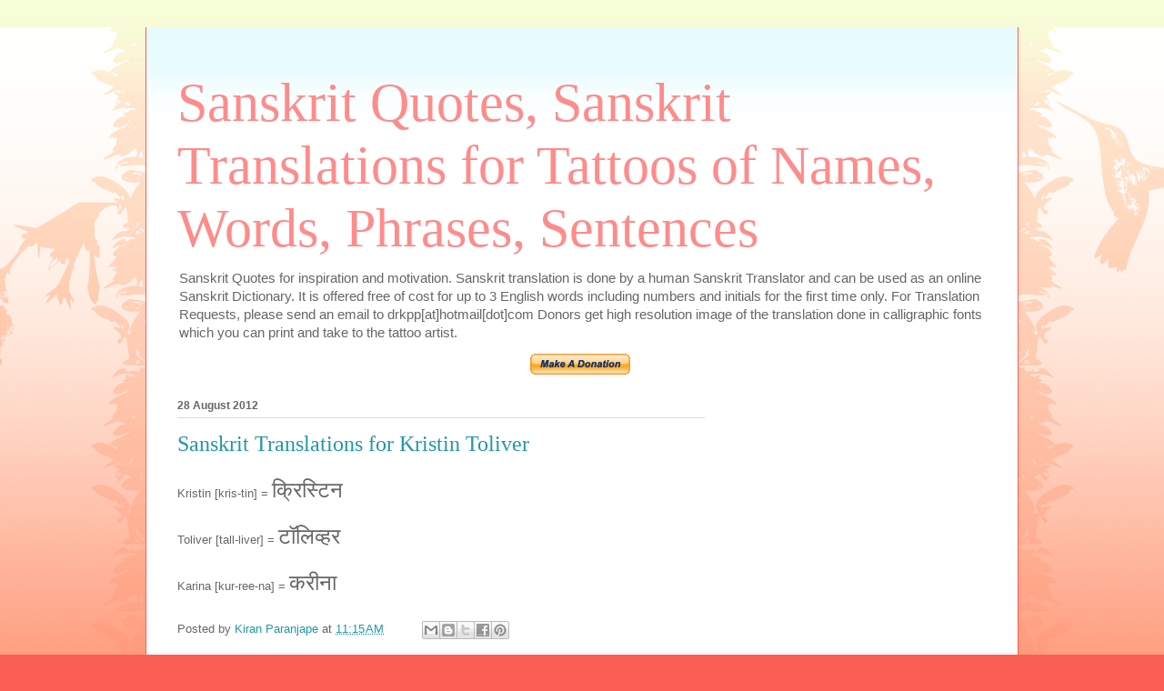

--- FILE ---
content_type: text/html; charset=utf-8
request_url: https://www.google.com/recaptcha/api2/aframe
body_size: 267
content:
<!DOCTYPE HTML><html><head><meta http-equiv="content-type" content="text/html; charset=UTF-8"></head><body><script nonce="gENCFX2U0uV9UjvNTgp-yw">/** Anti-fraud and anti-abuse applications only. See google.com/recaptcha */ try{var clients={'sodar':'https://pagead2.googlesyndication.com/pagead/sodar?'};window.addEventListener("message",function(a){try{if(a.source===window.parent){var b=JSON.parse(a.data);var c=clients[b['id']];if(c){var d=document.createElement('img');d.src=c+b['params']+'&rc='+(localStorage.getItem("rc::a")?sessionStorage.getItem("rc::b"):"");window.document.body.appendChild(d);sessionStorage.setItem("rc::e",parseInt(sessionStorage.getItem("rc::e")||0)+1);localStorage.setItem("rc::h",'1769189095320');}}}catch(b){}});window.parent.postMessage("_grecaptcha_ready", "*");}catch(b){}</script></body></html>